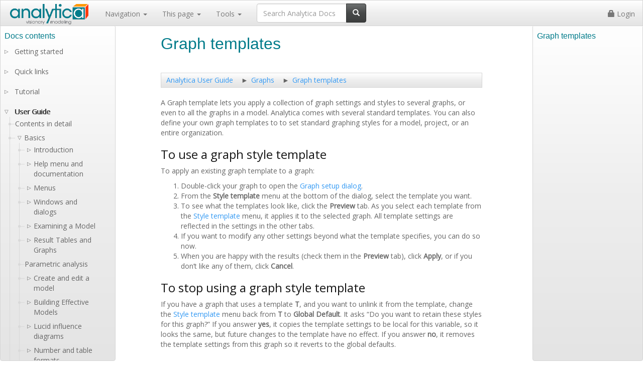

--- FILE ---
content_type: text/html; charset=UTF-8
request_url: https://docs.analytica.com/index.php/Graph_templates
body_size: 8882
content:
 <!DOCTYPE html>
<html class="client-nojs" lang="en" dir="ltr">
<head>
<meta charset="UTF-8"/>
<title>Graph templates - Analytica Docs</title>
<script>document.documentElement.className="client-js";RLCONF={"wgBreakFrames":!1,"wgSeparatorTransformTable":["",""],"wgDigitTransformTable":["",""],"wgDefaultDateFormat":"dmy","wgMonthNames":["","January","February","March","April","May","June","July","August","September","October","November","December"],"wgRequestId":"3a2b344548d9a85ad2a39fe5","wgCSPNonce":!1,"wgCanonicalNamespace":"","wgCanonicalSpecialPageName":!1,"wgNamespaceNumber":0,"wgPageName":"Graph_templates","wgTitle":"Graph templates","wgCurRevisionId":47320,"wgRevisionId":47320,"wgArticleId":10104,"wgIsArticle":!0,"wgIsRedirect":!1,"wgAction":"view","wgUserName":null,"wgUserGroups":["*"],"wgCategories":["Analytica User Guide","Graphs"],"wgPageContentLanguage":"en","wgPageContentModel":"wikitext","wgRelevantPageName":"Graph_templates","wgRelevantArticleId":10104,"wgIsProbablyEditable":!1,"wgRelevantPageIsProbablyEditable":!1,"wgRestrictionEdit":[],"wgRestrictionMove":[],"wgULSAcceptLanguageList":[],
"wgULSCurrentAutonym":"English","wgVisualEditor":{"pageLanguageCode":"en","pageLanguageDir":"ltr","pageVariantFallbacks":"en"},"wgSmjUseCdn":!0,"wgSmjUseChem":!0,"wgSmjDisplayMath":[],"wgSmjExtraInlineMath":[],"wgSmjScale":1,"wgSmjEnableMenu":!0,"wgSmjDisplayAlign":"left","wgCommentsSortDescending":!1,"wgULSPosition":"personal","wgEditSubmitButtonLabelPublish":!1};RLSTATE={"site.styles":"ready","noscript":"ready","user.styles":"ready","user":"ready","user.options":"loading","mediawiki.toc.styles":"ready","ext.comments.css":"ready","ext.uls.pt":"ready","ext.visualEditor.desktopArticleTarget.noscript":"ready","ext.luminahierarchy.early":"ready","mediawiki.legacy.commonPrint":"ready","skins.lumina.styles":"ready"};RLPAGEMODULES=["ext.SimpleMathJax","site","mediawiki.page.startup","mediawiki.page.ready","mediawiki.toc","ext.LuminaMarkup.main","ext.comments.js","ext.uls.interface","ext.visualEditor.desktopArticleTarget.init","ext.visualEditor.targetLoader",
"ext.ldchtmlextensions.main","ext.luminahierarchy.main","skins.lumina.js"];</script>
<script>(RLQ=window.RLQ||[]).push(function(){mw.loader.implement("user.options@1hzgi",function($,jQuery,require,module){/*@nomin*/mw.user.tokens.set({"patrolToken":"+\\","watchToken":"+\\","csrfToken":"+\\"});
});});</script>
<link rel="stylesheet" href="/load.php?lang=en&amp;modules=ext.comments.css%7Cext.luminahierarchy.early%7Cext.uls.pt%7Cext.visualEditor.desktopArticleTarget.noscript%7Cmediawiki.legacy.commonPrint%7Cmediawiki.toc.styles%7Cskins.lumina.styles&amp;only=styles&amp;skin=lumina"/>
<script async="" src="/load.php?lang=en&amp;modules=startup&amp;only=scripts&amp;raw=1&amp;skin=lumina"></script>
<meta name="ResourceLoaderDynamicStyles" content=""/>
<link rel="stylesheet" href="/load.php?lang=en&amp;modules=site.styles&amp;only=styles&amp;skin=lumina"/>
<meta name="generator" content="MediaWiki 1.35.9"/>
<link rel="shortcut icon" href="/favicon-32x32.png"/>
<link rel="search" type="application/opensearchdescription+xml" href="/opensearch_desc.php" title="Analytica Docs (en)"/>
<link rel="EditURI" type="application/rsd+xml" href="https://docs.analytica.com/api.php?action=rsd"/>
<link rel="alternate" type="application/atom+xml" title="Analytica Docs Atom feed" href="/index.php?title=Special:RecentChanges&amp;feed=atom"/>
<link rel="canonical" href="https://docs.analytica.com/index.php/Graph_templates"/>
<meta name="viewport" content="width=device-width, initial-scale=1" />
<link href='https://fonts.googleapis.com/css?family=Open+Sans' rel='stylesheet' type='text/css'>
<!--[if lt IE 9]><script src="/resources/lib/html5shiv/html5shiv.js"></script><![endif]-->
</head>
<body class="mediawiki ltr sitedir-ltr mw-hide-empty-elt ns-0 ns-subject page-Graph_templates rootpage-Graph_templates skin-lumina action-view">

	<!-- Fixed navbar -->
	<nav class="navbar navbar-default navbar-fixed-top">
		<div class="container-fluid">
			<div class="navbar-header">
				<button type="button" class="navbar-toggle collapsed" data-toggle="collapse" data-target="#navbar"
						aria-expanded="false" aria-controls="navbar">
					<span class="sr-only">Toggle navigation</span>
					<span class="icon-bar"></span>
					<span class="icon-bar"></span>
					<span class="icon-bar"></span>
				</button>
				<a class="navbar-brand" href="https://docs.analytica.com/index.php/Analytica_Docs">
				<!--[DP111819] change the width and height to be a multiple of the resolution of the resized new logo = 980 X 280, divide by 7. Otherwise small letters look bad-->
					<img style="display: inline-block; position:relative; top:-12px;" src="/skins/lumina/assets/img/logo.png" width="163" height="47"/>

				</a>
			</div>
			<div id="navbar" class="navbar-collapse collapse">
				<ul class="nav navbar-nav">
					<li class="dropdown">
						<a href="#" class="dropdown-toggle" data-toggle="dropdown" role="button" aria-haspopup="true"
						   aria-expanded="false">
							Navigation <span class="caret"></span>
						</a>
						<ul class="dropdown-menu">
							<li><a href="https://docs.analytica.com/index.php/Analytica_Docs">Analytica Docs home</a></li>
							<li role="separator" class="divider"></li>
							<!--<li><a href="#">FAQs</a></li>
							<li><a href="#">Key concepts</a></li>
							<li><a href="#">Modelers Guide</a></li>
							<li><a href="#">Functions</a></li>
							<li><a href="#">Examples</a></li>
							<li><a href="#">Analytica Cloud Player</a></li>
							<li><a href="#">Optimizer</a></li>
							<li><a href="#">ADE Guide</a></li>-->
							<li id="n-Functions-by-category"><a href="/index.php/Functions_by_category">Functions by category</a></li><li id="n-Contents-of-User-Guide"><a href="/index.php/Contents_of_User_Guide">Contents of User Guide</a></li><li id="n-Recent-changes"><a href="/index.php/Special:RecentChanges">Recent changes</a></li><li id="n-Help-on-wiki-editing"><a href="https://www.mediawiki.org/wiki/Special:MyLanguage/Help:Contents">Help on wiki editing</a></li><li role="separator" class="divider"></li><li id="n-Lumina-site"><a href="http://www.lumina.com/" rel="nofollow">Lumina site</a></li><li id="n-Buy-or-upgrade-Analytica"><a href="https://www.lumina.com/purchase-analytica/" rel="nofollow">Buy or upgrade Analytica</a></li>                <!--
					<li role="separator" class="divider"></li>
                	<li><a href="http://www.lumina.com/" target="_blank">Lumina site</a></li>
					<li><a href="https://www.lumina.com/purchase-analytica/" target="_blank"><b>Buy or upgrade Analytica</b></a></li>
                -->
										</ul>
					</li>
					<li class="dropdown">
						<a href="#" class="dropdown-toggle" data-toggle="dropdown" role="button" aria-haspopup="true"
						   aria-expanded="false">
							This page <span class="caret"></span>
						</a>
						<ul class="dropdown-menu">
							                                <li><a id="ca-talk" href="/index.php?title=Talk:Graph_templates&action=edit&redlink=1">Discussion</a></li>
                 <li role="separator" class="divider"></li> 							                <li><a id="ca-view" href="/index.php/Graph_templates">View</a></li>
                            <li><a id="ca-viewsource" href="/index.php?title=Graph_templates&action=edit">View source</a></li>
                            <li><a id="ca-history" href="/index.php?title=Graph_templates&action=history">History</a></li>
            													</ul>
					</li>
					<li class="dropdown">
						<a href="#" class="dropdown-toggle" data-toggle="dropdown" role="button" aria-haspopup="true"
						   aria-expanded="false">
							Tools <span class="caret"></span>
						</a>
						<ul class="dropdown-menu">
							<li id="t-whatlinkshere"><a href="/index.php/Special:WhatLinksHere/Graph_templates" title="A list of all wiki pages that link here [j]" accesskey="j">What links here</a></li><li id="t-recentchangeslinked"><a href="/index.php/Special:RecentChangesLinked/Graph_templates" rel="nofollow" title="Recent changes in pages linked from this page [k]" accesskey="k">Related changes</a></li><li id="t-specialpages"><a href="/index.php/Special:SpecialPages" title="A list of all special pages [q]" accesskey="q">Special pages</a></li><li id="t-permalink"><a href="/index.php?title=Graph_templates&amp;oldid=47320" title="Permanent link to this revision of the page">Permanent link</a></li><li id="t-info"><a href="/index.php?title=Graph_templates&amp;action=info" title="More information about this page">Page information</a></li>						</ul>
					</li>
					<li>
						<div class="pull-right" id="searchbox">
							        <form class="navbar-form" role="search" id="searchform" action="/index.php">
            <div class="input-group">
                <input type="text" id="searchInput" class="form-control" placeholder="Search Analytica Docs" name="search" value="">
                <div class="input-group-btn">
                    <button class="btn btn-default" type="submit" id="mw-searchButton"><i class="glyphicon glyphicon-search"></i>
                    </button>
                </div>
            </div>
            <input type="hidden" value="Special:Search" name="title"/>        </form>
        						</div>
					</li>
				</ul>


				<ul class="nav navbar-nav navbar-right" id="user-panel">
					                <li><a href="/index.php?title=Special:UserLogin&returnto=Graph+templates"><i class="glyphicon glyphicon-lock"></i> Login</a></li>
                            				</ul>
			</div>
			<!--/.nav-collapse -->
		</div>
	</nav>

	<div class="container">

		<div id="content" role="main" class="mw-body-primary">

			<h1 id="firstHeading" class="firstHeading" lang="en"><span dir="auto">Graph templates</span></h1>

			<div id="contentSub"></div>

			<div id="bodyContent" class="mw-body">

				<!-- bodycontent -->
				<div id="mw-content-text" lang="en" dir="ltr" class="mw-content-ltr"><div class="mw-parser-output"><p><br />
</p>
<div class="breadcrumbs-block"><span class="bread-item"><a href="/index.php/Analytica_User_Guide" title="Analytica User Guide">Analytica User Guide</a></span><span class="bread-item"><a href="/index.php/Graphs" title="Graphs">Graphs</a></span><span class="bread-item"><a class="mw-selflink selflink">Graph templates</a></span></div>
<p><br />
A Graph template lets you apply a collection of graph settings and styles to several graphs, or even to all the graphs in a model. Analytica comes with several standard templates. You can also define your own graph templates to to set standard graphing styles for a model, project, or an entire organization.
</p>
<div id="toc" class="toc" role="navigation" aria-labelledby="mw-toc-heading"><input type="checkbox" role="button" id="toctogglecheckbox" class="toctogglecheckbox" style="display:none" /><div class="toctitle" lang="en" dir="ltr"><h2 id="mw-toc-heading">Contents</h2><span class="toctogglespan"><label class="toctogglelabel" for="toctogglecheckbox"></label></span></div>
<ul>
<li class="toclevel-1 tocsection-1"><a href="#To_use_a_graph_style_template"><span class="tocnumber">1</span> <span class="toctext">To use a graph style template</span></a></li>
<li class="toclevel-1 tocsection-2"><a href="#To_stop_using_a_graph_style_template"><span class="tocnumber">2</span> <span class="toctext">To stop using a graph style template</span></a></li>
<li class="toclevel-1 tocsection-3"><a href="#To_define_a_new_graph_style_template"><span class="tocnumber">3</span> <span class="toctext">To define a new graph style template</span></a></li>
<li class="toclevel-1 tocsection-4"><a href="#To_modify_a_graph_style_template"><span class="tocnumber">4</span> <span class="toctext">To modify a graph style template</span></a></li>
<li class="toclevel-1 tocsection-5"><a href="#Combining_local.2C_template.2C_and_model_default_settings"><span class="tocnumber">5</span> <span class="toctext">Combining local, template, and model default settings</span></a></li>
<li class="toclevel-1 tocsection-6"><a href="#Saving_defaults_as_a_template_model"><span class="tocnumber">6</span> <span class="toctext">Saving defaults as a template model</span></a></li>
<li class="toclevel-1 tocsection-7"><a href="#Graph_templates_and_setting_associations"><span class="tocnumber">7</span> <span class="toctext">Graph templates and setting associations</span></a></li>
<li class="toclevel-1 tocsection-8"><a href="#Changing_the_global_default"><span class="tocnumber">8</span> <span class="toctext">Changing the global default</span></a></li>
<li class="toclevel-1 tocsection-9"><a href="#To_rename_a_graph_style_template"><span class="tocnumber">9</span> <span class="toctext">To rename a graph style template</span></a></li>
<li class="toclevel-1 tocsection-10"><a href="#See_Also"><span class="tocnumber">10</span> <span class="toctext">See Also</span></a></li>
</ul>
</div>

<h2><span class="mw-headline" id="To_use_a_graph_style_template">To use a graph style template</span></h2>
<p>To apply an existing graph template to a graph:
</p>
<ol><li>Double-click your graph to open the <a href="/index.php/Graph_setup_dialog" title="Graph setup dialog">Graph setup dialog</a>.</li>
<li>From the <b>Style template </b>menu at the bottom of the dialog, select the template you want.</li>
<li>To see what the templates look like, click the <b>Preview </b>tab. As you select each template from the <a href="/index.php/Graph_Style_Templates" title="Graph Style Templates">Style template</a> menu, it applies it to the selected graph. All template settings are reflected in the settings in the other tabs.</li>
<li>If you want to modify any other settings beyond what the template specifies, you can do so now.</li>
<li>When you are happy with the results (check them in the <b>Preview </b>tab), click <b>Apply</b>, or if you don’t like any of them, click <b>Cancel</b>.</li></ol>
<h2><span class="mw-headline" id="To_stop_using_a_graph_style_template">To stop using a graph style template</span></h2>
<p>If you have a graph that uses a template <b>T</b>, and you want to unlink it from the template, change the <a href="/index.php/Graph_Style_Templates" title="Graph Style Templates">Style template</a> menu back from <b>T </b>to <b>Global Default</b>. It asks “Do you want to retain these styles for this graph?” If you answer <b>yes</b>, it copies the template settings to be local for this variable, so it looks the same, but future changes to the template have no effect. If you answer <b>no</b>, it removes the template settings from this graph so it reverts to the global defaults.
</p>
<h2><span class="mw-headline" id="To_define_a_new_graph_style_template">To define a new graph style template</span></h2>
<p>To create a new graph template so you can reuse a collection of graph settings for other variables:
</p>
<ol><li>Open the <a href="/index.php/Graph_setup_dialog" title="Graph setup dialog">Graph setup dialog</a> by double-clicking the graph with the settings you want to reuse, or if you want to save only new settings, open it for a new variable.</li>
<li>If you want to modify or add any settings, make those changes. You can also make a new template with changes to an existing template. In that case, select the existing template and click <b>Apply template</b>.</li>
<li>Click the <b>Preview </b>tab to see what all settings look like.</li>
<li>From the <b>Style Template </b>menu, select <b>New Template</b>.</li>
<li>Type in a name for the template.</li>
<li>Click the <b>Set Template </b>button.</li></ol>
<p>You have now created a new template, which will be saved with the model. You can apply this template to any graph in the model.
</p>
<h2><span class="mw-headline" id="To_modify_a_graph_style_template">To modify a graph style template</span></h2>
<p>To modify an existing graph style template <b>T</b>:
</p>
<ol><li>Open the <a href="/index.php/Graph_setup_dialog" title="Graph setup dialog">Graph setup dialog</a> by double-clicking a graph for variable <b>V</b>.</li>
<li>If variable <b>V </b>does not already use template <b>T</b>, select <b>T </b>from the <a href="/index.php/Graph_Style_Templates" title="Graph Style Templates">Style template</a> menu.</li>
<li>Modify any <b>Graph settings </b>you want for <b>T</b>.</li>
<li>Check the effect in the <b>Preview </b>tab.</li>
<li>When satisfied, click <b>Set Template</b>.</li></ol>
<div class="lumina-tip"><div class="lumina-tip-header">Tip</div>Any changes you make to a template affect all variables that use it, except for any local settings that override them for a particular variable.</div>
<h2><span id="Combining_local,_template,_and_model_default_settings"></span><span class="mw-headline" id="Combining_local.2C_template.2C_and_model_default_settings">Combining local, template, and model default settings</span></h2>
<p>You can apply graph settings, and most uncertainty settings, at three levels:
</p><p><b>Local</b>: Clicking <b>Apply </b>in the <a href="/index.php/Graph_setup_dialog" title="Graph setup dialog">Graph setup</a> or <a href="/index.php/Uncertainty_Setup_dialog" title="Uncertainty Setup dialog">Uncertainty Setup dialog</a> applies any settings you have modified in the dialog to the current variable. These settings override any global or template settings.
</p><p><b>Graph template</b>: By selecting a style template in the <a href="/index.php/Graph_setup_dialog" title="Graph setup dialog">Graph setup dialog</a> and clicking <b>Apply</b>, you apply the template settings to the current variable. The template overrides any global settings, but not local settings.
</p><p><b>Model defaults</b>: Clicking <b>Set Default </b>in the <a href="/index.php/Graph_setup_dialog" title="Graph setup dialog">Graph setup</a> or <a href="/index.php/Uncertainty_Setup_dialog" title="Uncertainty Setup dialog">Uncertainty Setup dialog</a> changes the global defaults for the model for any settings you have modified in the dialog.
</p>
<div class="lumina-tip"><div class="lumina-tip-header">Tip</div>If you change a global setting by clicking <b>Set default</b>, that setting changes for all graphs that do not override it by a template or a local setting.</div>
<p>The <b>Uncertainty sample </b>tab of the <a href="/index.php/Uncertainty_Setup_dialog" title="Uncertainty Setup dialog">Uncertainty Setup dialog</a> is an exception. Settings on that tab — e.g., <b>Sample size </b>— are always defaults that affect the entire model. They cannot be local and are not saved in a graph template.
</p>
<h2><span class="mw-headline" id="Saving_defaults_as_a_template_model">Saving defaults as a template model</span></h2>
<p>Analytica comes with a wide variety of standard defaults for graph settings, uncertainty options, preferences, diagram style, and more. If you want to save nonstandard default settings for these, perhaps also including graph templates and libraries so that you can use them for new models, the easiest method is to create a new template model:
</p>
<ol><li>Find or build a model that has all the default settings you want, including any graph settings, uncertainty settings, preferences, diagram style, graph templates, and user-defined attributes. It could also contain any libraries that you want in all the new models.</li>
<li>Select <b>Save as </b>from the <a href="/index.php/File_menu" title="File menu">File menu</a> to save the model under a new name, e.g.,<code>Template.ana</code>.</li>
<li>Delete all the contents of the model that you won’t need for new models.</li>
<li>Select <b>Exit </b>from the <a href="/index.php/File_menu" title="File menu">File menu</a> and save the model.</li></ol>
<p>Whenever you want to start a new model using these defaults, double-click <code>Template.ana</code>, and save the model under a new name. To protect your template model from you accidentally changing it by saving a new model over it with the same name:
</p>
<ol><li>In the Windows File Explorer, open the folder containing <code>Template.ana</code>.</li>
<li>Right-click <code>Template.ana</code>, and select <b>Properties</b>.</li>
<li>Check the <i>Read-only </i>attribute, and click <b>OK</b>.</li></ol>
<h2><span class="mw-headline" id="Graph_templates_and_setting_associations">Graph templates and setting associations</span></h2>
<p><b>Chart type and uncertainty views</b>: Graph settings from the <b>Chart type </b>tab are associated with particular <a href="/index.php/Uncertainty_views" title="Uncertainty views">uncertainty views</a>. For example, if you set <b>Line style </b>to symbols only (instead of the default pixel per data point) for a <b>Sample </b>plot, that line style applies to any sample plot, but not to other uncertainty views <a href="/index.php/Mid" title="Mid">Mid</a>, <a href="/index.php/Mean" title="Mean">Mean</a>, <a href="/index.php/Statistics" class="mw-redirect" title="Statistics">Statistics</a>, <a href="/index.php/PDF" class="mw-redirect" title="PDF">PDF</a>, or <a href="/index.php/CDF" class="mw-redirect" title="CDF">CDF</a>. Thus, you can set a different <b>Style setting </b>for each uncertainty view, except <b>Mid</b>, <b>Mean</b>, and <b>Probability Bands, </b>which share the same style.
</p><p><b>Settings for discrete vs. continuous</b>: Analytica maintains separate line-style settings for continuous and discrete (categorical) plots. So, pivoting a continuous dimension to the x-axis to replace what was a discrete dimension can change the plot from a bar graph to line graph, and uses the corresponding settings.
</p><p><b>Axes and indexes</b>: If the horizontal axis is an index (as it usually is), any settings on the <b>Axes Ranges </b>tab apply to that index only. For example, suppose variable <code>Earthquake_damage</code> is indexed on the horizontal axis by <code>Richter_scale</code>. You set <code>Richter_scale</code> to <code>Log scale</code>, and save into a template <b>T</b>. If you use template <b>T </b>for another variable <b>Y </b>also indexed by <code>Richter_scale</code>, it also displays <code>Richter_scale</code> on a log scale. But, if <b>Y </b>is not indexed by <code>Richter_scale</code>, the axis setting has no effect.
</p><p><b>Uncertainty options and graph templates</b>: A graph template also saves non-default settings made in the <a href="/index.php/Uncertainty_Setup_dialog" title="Uncertainty Setup dialog">Uncertainty Setup dialog</a> tabs: <b>Statistics</b>, <b>Probability bands</b>, <b>Probability density</b>, or <b>Cumulative probability</b>. These settings apply to the corresponding uncertainty view of any variable using the template. Changes to the <b>Uncertainty sample </b>tab, however — e.g., to <b>Sample size </b>—set global defaults, which affect the entire model. They are not associated with particular variable, or saved in a graph template.
</p>
<h2><span class="mw-headline" id="Changing_the_global_default">Changing the global default</span></h2>
<p><i><b>Global defaults </b></i>are the default settings used by every graph unless overridden in the <a href="/index.php/Graph_setup_dialog" title="Graph setup dialog">Graph setup dialog</a> for that graph or by a template that it uses. If the <a href="/index.php/Graph_Style_Templates" title="Graph Style Templates">Style template</a> menu says <b>Global default</b>, it means that the graph uses the global defaults with no template.
</p><p>To modify the global defaults:
</p>
<ol><li>Select a new variable with no graph settings, or a graph whose settings you want to make the global default.</li>
<li>Double-click the graph to open <a href="/index.php/Graph_setup_dialog" title="Graph setup dialog">Graph setup dialog</a>.</li>
<li>If you want, make further changes to the settings, and review them in the <b>Preview </b>tab.</li>
<li>From the <b>Style template </b>menu, select <b>Global Default</b>, if it isn’t already selected.</li>
<li>Click <b>Set default </b>button.</li></ol>
<p><i><b>Note: </b>Changes to global defaults change all existing and new graphs that use those defaults; that is, all that are not overridden by any graph settings specifically set for that graph or by a template that it uses.</i>
</p>
<h2><span class="mw-headline" id="To_rename_a_graph_style_template">To rename a graph style template</span></h2>
<ol><li>Open the <a href="/index.php/Graph_setup_dialog" title="Graph setup dialog">Graph setup dialog</a>, by double-clicking a graph.</li>
<li>In the <b>Style template </b>menu, select the graph template you want to rename.</li>
<li>Click the <b>Style template </b>menu to select the old name.</li>
<li>Type in the new name.</li>
<li>Click <b>Set template</b>.</li></ol>
<p><i><b>Note: </b>The template “name” is actually its <b>Title </b>attribute, not its identifier. So, renaming a template does not affect any variables that use it.</i>
</p>
<h2><span class="mw-headline" id="See_Also">See Also</span></h2>
<ul><li><a href="/index.php/Graph_Style_Templates" title="Graph Style Templates">Graph Style Templates</a></li>
<li><a href="/index.php/Graph_setup_dialog" title="Graph setup dialog">Graph setup dialog</a></li>
<li><a href="/index.php/Graph_settings" title="Graph settings">Graph settings</a></li>
<li><a href="/index.php/Graph_view_of_a_result" title="Graph view of a result">Graph view of a result</a></li>
<li><a href="/index.php/Graphs" title="Graphs">Graphs</a></li>
<li><a href="/index.php/Customization_of_Graph_Colors" title="Customization of Graph Colors">Customization of Graph Colors</a></li>
<li><a href="/index.php/Graphing_roles" title="Graphing roles">Graphing roles</a></li></ul>
<p><br />
</p>
<div class="footer-block"><span class="footer-block-item"><a href="/index.php/Changing_Series_Colors" title="Changing Series Colors">Changing Series Colors</a></span><span class="footer-block-item"><a class="mw-selflink selflink">Graph templates</a></span><span class="footer-block-item"><a href="/index.php/XY_Comparison" title="XY Comparison">XY Comparison</a></span></div>
<!-- 
NewPP limit report
Cached time: 20251124013224
Cache expiry: 86400
Dynamic content: false
Complications: []
CPU time usage: 0.019 seconds
Real time usage: 0.030 seconds
Preprocessor visited node count: 86/1000000
Post‐expand include size: 0/2097152 bytes
Template argument size: 0/2097152 bytes
Highest expansion depth: 2/40
Expensive parser function count: 0/100
Unstrip recursion depth: 0/20
Unstrip post‐expand size: 0/5000000 bytes
ExtLoops count: 0
-->
<!--
Transclusion expansion time report (%,ms,calls,template)
100.00%    0.000      1 -total
-->

<!-- Saved in parser cache with key lumina-mw168_:pcache:idhash:10104-0!canonical and timestamp 20251124013224 and revision id 47320
 -->
</div></div>				<!-- /bodycontent -->
													<!-- catlinks -->
					<div id="catlinks" class="catlinks" data-mw="interface"><div id="mw-normal-catlinks" class="mw-normal-catlinks"><a href="/index.php/Special:Categories" title="Special:Categories">Categories</a>: <ul><li><a href="/index.php/Category:Analytica_User_Guide" title="Category:Analytica User Guide">Analytica User Guide</a></li><li><a href="/index.php/Category:Graphs" title="Category:Graphs">Graphs</a></li></ul></div></div>					<!-- /catlinks -->
													<!-- dataAfterContent -->
					<div id='mw-data-after-content'>
	<div id="skin-comments-section"><div id="c-handle">Comments <i class="caret"></i> </div><div class="comments-body"><div class="c-order">
			<div class="c-order-select">
<p class="mw-empty-elt">				</p><form name="ChangeOrder" action="">
					<select name="TheOrder">
						<option value="0">Sort by date</option>
						<option value="1">Sort by score</option>
					</select>
				</form>
<p class="mw-empty-elt"></p>
			</div>
			<div id="spy" class="c-spy">
<p>				<a href="javascript:void(0)">Enable comment auto-refresher</a>
</p>
			</div>
			<div class="visualClear"></div>
		</div>
<p>		<br />
</p>
<div id="allcomments"></div><form action="" method="post" name="commentForm">
<p>You are not allowed to post comments.</p></form>
<p class="mw-empty-elt"></p>
<a id="end" rel="nofollow"></a></div></div>
</div>
					<!-- /dataAfterContent -->
								<!-- debughtml -->
									<!-- /debughtml -->

			</div>

		</div>

	</div>
	<!-- /container -->

	<!-- footer -->
	<footer class="footer">
		<div class="container">

			<div class="pull-left">
				<a href="http://www.lumina.com/">
					<img style="display: inline-block; position:relative; top: -15px;" src="/skins/lumina/assets/img/luminaLogo.png" width="134" height="70"/>
				</a>
			</div>

			<ul class="nav navbar-nav pull-right"><li><a href="/index.php/Analytica_Docs" title="Analytica Docs">Home Page</a></li>
<li><a href="/index.php/Keyboard_Shortcuts" title="Keyboard Shortcuts">Shortcuts</a></li>
<li><a href="/index.php/Contents_of_User_Guide" title="Contents of User Guide">User Guide</a></li>
<li><a href="/index.php/Functions_by_category" title="Functions by category">Functions</a></li>
<li><a href="/index.php/Modelling_Guide" title="Modelling Guide">Modelling guide</a></li></ul>
<hr />
<p><br />
</p>
<div style="text-align:center"> Learn more <a rel="nofollow" class="external text" href="https://analytica.com/">about Analytica</a> or try our <a rel="nofollow" class="external text" href="https://analytica.com/products/free/">free edition</a>.</div>			
		</div>
	</footer> <!-- /footer -->


        
<script>(RLQ=window.RLQ||[]).push(function(){mw.log.warn("This page is using the deprecated ResourceLoader module \"mediawiki.legacy.commonPrint\".\nUse ResourceLoaderSkinModule");mw.config.set({"wgPageParseReport":{"limitreport":{"cputime":"0.019","walltime":"0.030","ppvisitednodes":{"value":86,"limit":1000000},"postexpandincludesize":{"value":0,"limit":2097152},"templateargumentsize":{"value":0,"limit":2097152},"expansiondepth":{"value":2,"limit":40},"expensivefunctioncount":{"value":0,"limit":100},"unstrip-depth":{"value":0,"limit":20},"unstrip-size":{"value":0,"limit":5000000},"timingprofile":["100.00%    0.000      1 -total"]},"loops":{"limitreport-count-unlimited":[0]},"cachereport":{"timestamp":"20251124013224","ttl":86400,"transientcontent":false}}});mw.config.set({"wgBackendResponseTime":105});});</script>
<!-- GA4 code here -->
<script>
window.dataLayer = window.dataLayer || [];
function gtag(){dataLayer.push(arguments);}
gtag('js', new Date());
gtag('set', 'linker', {
'domains': ['analytica.com','lumina.com']
})
gtag('config', 'G-EHEMWT40VX');
</script>
<!-- GA4 code end -->

</body>
</html>
